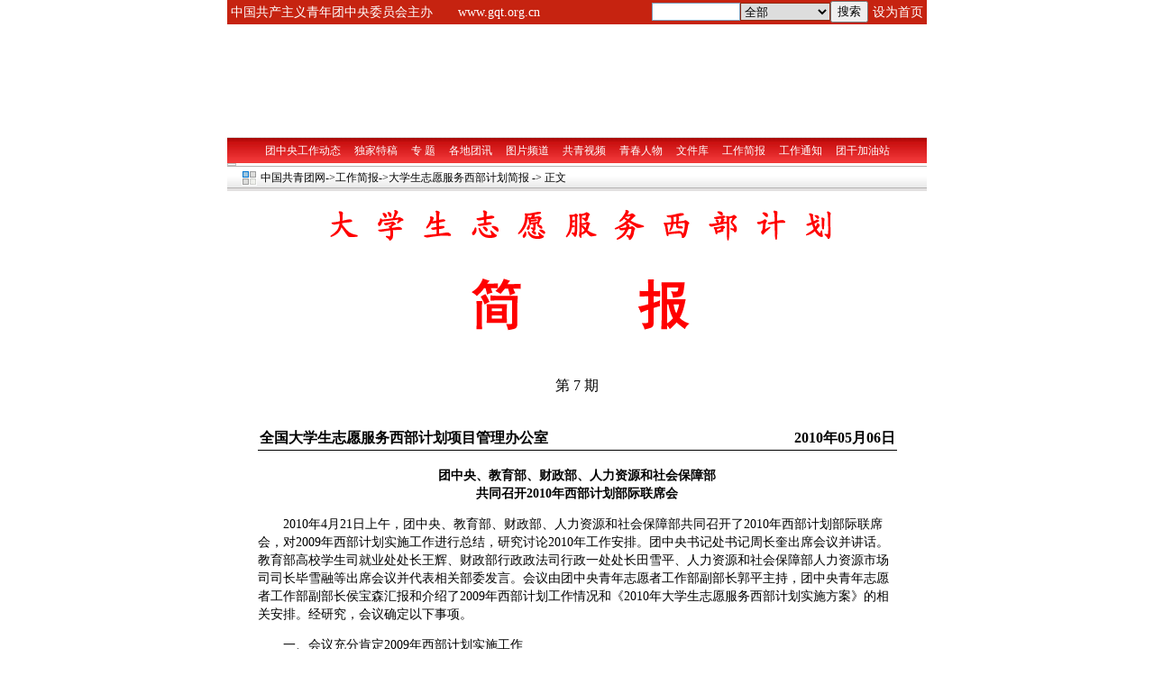

--- FILE ---
content_type: text/html
request_url: https://www.gqt.org.cn/bulletin/zgb_xibu/201005/t20100510_365438.htm
body_size: 5229
content:
<!DOCTYPE HTML PUBLIC "-//W3C//DTD HTML 4.01 Transitional//EN">
<html>
<head>
<meta http-equiv="Content-Type" content="text/html; charset=gb2312">
<title>中国共青团</title>
<style type="text/css">
<!--
.black {
	font-family: "宋体";
	font-size: 12px;
	color: #000000;
	text-decoration: none;
}

.black14 {
	font-family: "宋体";
	font-size: 14px;
	color: #000000;
	text-decoration: none;
	line-height: 20px;
}
.black16 {
	font-family: "宋体";
	font-size: 16px;
	color: #000000;
	text-decoration: none;
	line-height: 20px;
}
.blue16 {
	font-size: 21px;
	color: 071986;
	text-decoration: none;
	font-weight: bold;
	font-style: normal;
	font-variant: normal;
	line-height: 25px;
}
.pinkkuang {
	border: 1px solid E7CDCD;
}
a:hover {
	color: #FF9933;
	text-decoration: underline;
}

-->
</style>
</head>

<body leftmargin="0" topmargin="0" marginwidth="0" marginheight="0">
<table width="776" border="0" align="center" cellpadding="0" cellspacing="0">
   <tr> 
    <td><!DOCTYPE HTML PUBLIC "-//W3C//DTD HTML 4.01 Transitional//EN">
<html>
<head>
<meta http-equiv="Content-Type" content="text/html; charset=gb2312">
<title>中国共青团</title>
<base target="_blank">
<style type="text/css">
<!--
.white14 {
	font-size: 14px;
	color: #FFFFFF;
	text-decoration: none;
}
.td1 {
	background-color: #FFFFFF;
	border: 1px solid #DBB5AC;
	line-height: normal;
	height: 16px;
	width: 80px;
	vertical-align: middle;

}
.td2 {
	height: 20px;
	width: 80px;
	vertical-align: text-bottom;

}
.td3 {
	height: 20px;
	width: 50px;
	vertical-align: text-bottom;

}
.white12 {
	font-size: 12px;
	color: #FFFFFF;
	text-decoration: none;
}
.bluekuang {
	border: 1px solid #C6D5EC;
}
.blue16 {
	font-size: 24px;
	color: #013FB0;
	text-decoration: none;
	font-weight: bolder;
	font-style: normal;
	font-variant: normal;
	letter-spacing: -1px;




}
.redkuang {
	border: 1px solid #E7CDCE;
}
.black12 {
	font-size: 12px;
	color: #000000;
	text-decoration: none;
}
.red12 {
	font-size: 12px;
	text-decoration: none;
	color: #CC0000;
}
.blue12 {
	font-size: 12px;
	color: #012D52;
	text-decoration: none;
}
.greykuang {
	border: 1px solid #C6C2C1;
}
.yellowkuang {
	border: 1px solid #EEE69E;
}
.white13 {
	font-size: 13px;
	color: #FFFFFF;
	text-decoration: none;
}
.yellow12 {
	font-size: 13px;
	color: #DD7104;
	text-decoration: none;
}
.tdyellow {
	border: 1px solid #FEE088;
}
.grey12 {
	font-size: 12px;
	color: #626063;
	text-decoration: none;
}
.green12 {
	font-size: 12px;
	color: #065D71;
	text-decoration: none;
}
a:hover {
	color: #FF9933;
}
.tdgreen {
	border: 1px solid #6FBC65;
}
.stone12 {
	font-size: 12px;
	color: #9A6400;
	text-decoration: none;
}
-->
</style>
</head>

<body leftmargin="0" topmargin="0" marginwidth="0" marginheight="0">
<table width="776" border="0" align="center" cellpadding="0" cellspacing="0">
  <tr> 
    <td height="27" bgcolor="C62310"><table width="776" border="0" cellspacing="0" cellpadding="0">
        <tr> 
          <td width="368" valign="middle" class="white14"> 
            <table width="350" border="0" cellspacing="0" cellpadding="0">
              <tr>
                  <td height="20" valign="bottom" class="white14"> 
                    <div align="center">中国共产主义青年团中央委员会主办　　<a href="http://www.gqt.org.cn" class="white14" target="_blank">www.gqt.org.cn</a></div></td>
                </tr>
              </table>
           
          <td width="317" valign="bottom" class="white14"><table width="240" border="0" align="right" cellpadding="0" cellspacing="0">
              <form action="" target="_self" method="post" onSubmit="return searchsubmit()">
                <tr> 
                  <td width="101"><input name="searchword" id="searchword" type="text" style="width:98px;height:20px;border:1px solid #7F9DB9;"></td>
                  <td width="88">
				  <select id="channelid" style="width:100px;height:20px;border: 1px solid #8E2A13;">
                  <option selected value="17472">全部</option>
                  <option value="26515">综合新闻</option>
                  <option value="32123">团中央工作动态</option>
                  <option value="37031">团中央文件库</option>
                  <option value="25262">工作简报</option>
				  <option value="12410">各地团讯</option>
				  <option value="43898">各地简报</option>
				  <option value="28324">活动海报</option>
				  <option value="42233">图书展厅</option>
            </select>
				  </td>
				  <td width="71"><input type="submit" name="Submit" value="搜索"></td>
                </tr>
              </form>
			  <script language="JavaScript" src="../../../images/gqtsearch.js">






























</script>
			</table>
			</td>
          <td width="62" valign="middle" class="white14"> 
            <table width="60" border="0" align="center" cellpadding="0" cellspacing="0">
              <tr>
                <td height="20" valign="bottom"> 
                  <div align="center"><a href="#" target="_self" class="white14" onClick="this.style.behavior='url(#default#homepage)';

this.setHomePage('http://www.gqt.org.cn');">设为首页</a></div></td>
              </tr>
            </table> 
          </td>
        </tr>
      </table></td>
  </tr>
  <tr> 
    <td height="1"><img width="10" height="1"></td>
  </tr>
  <tr> 
    <td><object classid="clsid:D27CDB6E-AE6D-11cf-96B8-444553540000" codebase="http://download.macromedia.com/pub/shockwave/cabs/flash/swflash.cab#version=6,0,29,0" width="776" height="124">
        <param name="movie" value="http://www.gqt.org.cn/images/ccylindex_top_776.swf">
        <param name="quality" value="high">
        <embed src="../../../images/ccylindex_top_776.swf" quality="high" pluginspage="http://www.macromedia.com/go/getflashplayer" type="application/x-shockwave-flash" width="776" height="124"></embed></object></td>
  </tr>
  <tr> 
    <td height="29" background="../../../images/ccylindex_topbg.gif"> 
      <table width="760" height="20" border="0" align="center" cellpadding="0" cellspacing="0">
        <tr valign="bottom" class="white12"> 
          <td> <div align="center"><a href="http://www.gqt.org.cn/newscenter/tendency/" class="white12">团中央工作动态</a>　 
              <a href="http://www.gqt.org.cn/tegao/" class="white12">独家特稿</a>　 
              <a href="http://www.gqt.org.cn/zhuanti/zhuantilink/" class="white12">专 
              题</a>　 <a href="http://www.gqt.org.cn/place/news/" class="white12">各地团讯</a>　 
              <a href="http://www.gqt.org.cn/picture/" class="white12">图片频道</a> 
              　<a href="http://www.gqt.org.cn/vod/" class="white12">共青视频</a> 　<a href="http://www.gqt.org.cn/qcrw/" class="white12">青春人物</a>　 
              <a href="http://www.gqt.org.cn/documents/ccylspeech/" class="white12">文件库</a> 
              　<a href="http://www.gqt.org.cn/bulletin/bgt_qtyx/" class="white12">工作简报</a>　 
              <a href="http://www.gqt.org.cn/notice/" class="white12">工作通知</a>　 
              <a href="http://www.gqt.org.cn/zhuanti/tgjyz/" class="white12">团干加油站</a></div>
            </td>
        </tr>
      </table>
    </td>
  </tr>
  <tr>
    <td><img width="10" height="3"></td>
  </tr>
</table>
</body>
</html></td>
  </tr>
  <tr> 
    <td height="28" valign="middle" background="../../../images/ccylcontent_bg_01.gif"> 
      <table width="752" border="0" align="center" cellpadding="0" cellspacing="0">
        <tr> 
          <td width="25" align="center"><img src="../../../images/ccylcontent_pic_01.gif" width="17" height="17"></td>
          <td width="727" class="black"><a href="http://www.gqt.org.cn/" target="_blank" class="black">中国共青团网</a>->工作简报-><a href="../" target="_blank" class=black>大学生志愿服务西部计划简报</a> 
            -> 正文</td>
        </tr>
      </table></td>
  </tr>
  <tr> 
    <td background="../../../images/ccylsubject_bg_white.gif"><img src="../../../images/ccylsubject_bg_white.gif" width="8" height="6"></td>
  </tr>
  <tr> 
    <td><table width="752" border="0" align="center" cellpadding="0" cellspacing="0" class="pinkkuang">
        
        <tr> 
          <td><table width="708" border="0" align="center" cellpadding="0" cellspacing="0">
              <tr> 
                <td><table width="709" border="0" align="center" cellpadding="0" cellspacing="0">
                    
                    <tr> 
                      <td><img src="../../../images/xibu_top.gif"></td>
                    </tr>
					
                    <tr> 
                      <td height="30" class="black16">
<div align="center"> 
                          第 7 期
                        <p>&nbsp;</p></div></td>
                    </tr>
                    <tr> 
                      <td height="25">
<table width="709" border="0" align="center" cellpadding="0" cellspacing="2">
                          <tr> 
                            <td width="576"><FONT style="FONT-SIZE: 16px; FONT-FAMILY: 楷体_GB2312"><b>
                              全国大学生志愿服务西部计划项目管理办公室
                              </b></font></td>
                            <td width="127"><div align="right"><FONT style="FONT-SIZE: 16px; FONT-FAMILY: 楷体_GB2312"><b> 
                                2010年05月06日
                                </b></font></div></td>
                          </tr>
                        </table>
                      </td>
                    </tr>
                  </table></td>
              </tr>
              <tr> 
                <td height="1" background="../../../images/ccylsubject_bg_black.gif"><img src="../../../images/ccylsubject_bg_black.gif" width="1" height="1"></td>
              </tr>
              <tr> 
                <td>&nbsp;</td>
              </tr>
              <tr> 
                <td class="black14"><style id=_Custom_Style_>
.h1 {
	FONT-WEIGHT: bold; TEXT-JUSTIFY: inter-ideograph; FONT-SIZE: 22pt; MARGIN: 17pt 0cm 16.5pt; LINE-HEIGHT: 240%; TEXT-ALIGN: justify
}
.h2 {
	FONT-WEIGHT: bold; TEXT-JUSTIFY: inter-ideograph; FONT-SIZE: 16pt; MARGIN: 13pt 0cm; LINE-HEIGHT: 173%; TEXT-ALIGN: justify
}
.h3 {
	FONT-WEIGHT: bold; TEXT-JUSTIFY: inter-ideograph; FONT-SIZE: 16pt; MARGIN: 13pt 0cm; LINE-HEIGHT: 173%; TEXT-ALIGN: justify
}
DIV.union {
	FONT-SIZE: 14px; LINE-HEIGHT: 18px
}
DIV.union TD {
	FONT-SIZE: 14px; LINE-HEIGHT: 18px
}

</style>
<P style="MARGIN: 0px" align=center><STRONG>团中央、教育部、财政部、人力资源和社会保障部</STRONG></P>
<P style="MARGIN: 0px" align=center><STRONG>共同召开2010年西部计划部际联席会</STRONG></P>
<P>　　2010年4月21日上午，团中央、教育部、财政部、人力资源和社会保障部共同召开了2010年西部计划部际联席会，对2009年西部计划实施工作进行总结，研究讨论2010年工作安排。团中央书记处书记周长奎出席会议并讲话。教育部高校学生司就业处处长王辉、财政部行政政法司行政一处处长田雪平、人力资源和社会保障部人力资源市场司司长毕雪融等出席会议并代表相关部委发言。会议由团中央青年志愿者工作部副部长郭平主持，团中央青年志愿者工作部副部长侯宝森汇报和介绍了2009年西部计划工作情况和《2010年大学生志愿服务西部计划实施方案》的相关安排。经研究，会议确定以下事项。</P>
<P>　　一、会议充分肯定2009年西部计划实施工作</P>
<P>　　会议对2009年西部计划实施工作给予充分肯定。认为西部计划实施7年来在引导高校毕业生到基层就业方面的发挥了很好的导向作用，工作机制完备，管理工作细致科学，今后要进一步加强管理服务和档案管理等工作。</P>
<P>　　二、会议审议通过《2010年大学生志愿服务西部计划实施方案》，并同意以全国大学生志愿服务西部计划项目管理办公室名义印发</P>
<P>　　会议审议修订并原则通过《2010年大学生志愿服务西部计划实施方案》，明确2010年西部计划实施规模保持稳定在15000人左右。加大灾后重建和新疆双语教学专项行动的工作力度。其他专项行动保持稳定。</P>
<P>　　三、会议强调要发挥五部委统筹协调机制作用，确保政策精神落到实处。</P>
<P>　　会议一致认为，要根据中共中央组织部、人力资源和社会保障部、教育部、财政部和共青团中央联合下发的《关于统筹实施引导高校毕业生到农村基层服务项目工作的通知》（人社部发【2009】42号）文件精神，依托五部委统筹机制，发挥西部计划各主办部委作用，明确任务，指导各省（区、市）项目办落实好文件精神，进一步完善政策措施，加大政策执行力度，加强志愿者服务县考评工作，切实维护志愿者正当权益。</P></td>
              </tr>
              <tr> 
                <td>&nbsp;</td>
              </tr>
              <tr> 
                <td height="26" background="../../../images/ccylcontent_bg_03.gif">　<span class="black">相关链接：</span></td>
              </tr>
              <tr> 
                <td height="120">  
                  <table width="680" border="0" align="center" cellpadding="0" cellspacing="0">
                    <tr> 
                      <td width="25"><div align="center"><img src="../../../images/ccylcontent_pic_02.gif" width="13" height="11"></div></td>
                      <td width="675" height="22" class="black"> 
                        <a href="./t20100510_365435.htm" target="_blank" class=black>[全国大学生志愿服务西部计划简报 第5期]江苏省领导就大学生志愿服务“苏北计划”相关工作作出批示</a>
                        </font> </td>
                    </tr>
                  </table>
				   
                  <table width="680" border="0" align="center" cellpadding="0" cellspacing="0">
                    <tr> 
                      <td width="25"><div align="center"><img src="../../../images/ccylcontent_pic_02.gif" width="13" height="11"></div></td>
                      <td width="675" height="22" class="black"> 
                        <a href="./t20100510_365416.htm" target="_blank" class=black>[全国大学生志愿服务西部计划简报 第4期]广西凤山县西部计划志愿者发起“抗旱救灾我们在行动”活动</a>
                        </font> </td>
                    </tr>
                  </table>
				   
                  <table width="680" border="0" align="center" cellpadding="0" cellspacing="0">
                    <tr> 
                      <td width="25"><div align="center"><img src="../../../images/ccylcontent_pic_02.gif" width="13" height="11"></div></td>
                      <td width="675" height="22" class="black"> 
                        <a href="./t20100510_365377.htm" target="_blank" class=black>[全国大学生志愿服务西部计划简报 第3期]新疆西部计划优秀志愿者事迹巡回报告会圆满结束</a>
                        </font> </td>
                    </tr>
                  </table>
				   
                  <table width="680" border="0" align="center" cellpadding="0" cellspacing="0">
                    <tr> 
                      <td width="25"><div align="center"><img src="../../../images/ccylcontent_pic_02.gif" width="13" height="11"></div></td>
                      <td width="675" height="22" class="black"> 
                        <a href="./t20100510_365368.htm" target="_blank" class=black>[全国大学生志愿服务西部计划简报 第2期]贵州省统筹政策助力西部计划</a>
                        </font> </td>
                    </tr>
                  </table>
				   
                  <table width="680" border="0" align="center" cellpadding="0" cellspacing="0">
                    <tr> 
                      <td width="25"><div align="center"><img src="../../../images/ccylcontent_pic_02.gif" width="13" height="11"></div></td>
                      <td width="675" height="22" class="black"> 
                        <a href="./t20100510_365347.htm" target="_blank" class=black>[全国大学生志愿服务西部计划简报 第1期]四川省委书记刘奇葆高度肯定西部计划志愿者工作</a>
                        </font> </td>
                    </tr>
                  </table>
				   </td>
              </tr>
            </table></td>
        </tr>
      </table></td>
  </tr>
  <tr> 
    <td background="../../../images/ccylsubject_bg_white.gif"><img src="../../../images/ccylsubject_bg_white.gif" width="8" height="6"></td>
  </tr>
  <tr> 
    <td><!DOCTYPE HTML PUBLIC "-//W3C//DTD HTML 4.01 Transitional//EN">
<html>
<head>
<meta http-equiv="Content-Type" content="text/html; charset=gb2312">
<title>中国共青团网</title>
<base target="_blank">
<style type="text/css">
<!--
.black12 {
	font-size: 12px;
	color: #000000;
	text-decoration: none;
}
.black14 {
	font-size: 14px;
	color: #000000;
	text-decoration: none;
}
-->
</style>
</head>

<body leftmargin="0" topmargin="0" marginwidth="0" marginheight="0">
<table width="100%" border="0" align="center" cellpadding="0" cellspacing="0" bgcolor="#FFFFFF">
  <tr> 
    <td colspan="4" valign="middle" class="unnamed1"><img width="15" height="2"></td>
  </tr>
  <tr> 
    <td colspan="4" valign="middle" background="../../../images/2006index_down4.gif" class="unnamed1"><img src="../../../images/2006index_down4.gif" width="15" height="4"></td>
  </tr>
  <tr> 
    <td width="4%" height="60" valign="middle" class="black12a"> </td>
    <td width="11%" valign="middle" class="black12a">
<iframe src="http://gqt.org.cn/footer.jsp" align="right" frameborder="0" width="150" height="30" scrolling=no></iframe></td>
    <td width="65%"> <table width="350" border="0" align="center" cellpadding="0" cellspacing="0">
        <tr class="black12"> 
          <td height="20"> 版权所有：共青团中央　　　　　　　　E-mail:<a href="mailto:gqt@gqt.org.cn" class="black12"><font color="#FF0000">gqt@gqt.org.cn</font></a></td>
        </tr>
        <tr class="black12"> 
          <td height="20">地址：中国北京前门东大街10号　　　　邮编：100051</td>
        </tr>
      </table></td>
    <td class="black12" width="20%"> 
      <div align="center"><a href="http://www.hd315.gov.cn/beian/view.asp?bianhao=010102001080900273" target="_blank"><img src="../../../images/gongshang.gif" width="40" height="45" border="0"></a></div></td>
  </tr>
</table>
</body>
</html>
</td>
  </tr>
</table>

<script type="text/javascript">




var gaJsHost = (("https:" == document.location.protocol) ? "https://ssl." : "http://www.");
document.write(unescape("%3Cscript src='" + gaJsHost + "google-analytics.com/ga.js' type='text/javascript'%3E%3C/script%3E"));
</script>
<script type="text/javascript">




try {
var pageTracker = _gat._getTracker("UA-15203564-1");
pageTracker._setDomainName(".gqt.org.cn");
pageTracker._trackPageview();
} catch(err) {}</script>
</body>
</html>